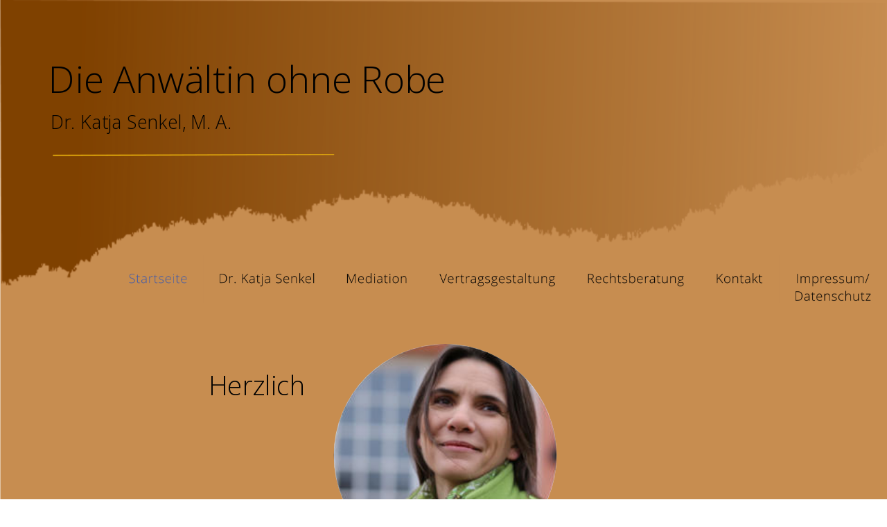

--- FILE ---
content_type: text/html
request_url: https://www.dieanwaeltinohnerobe.de/
body_size: 2988
content:
<!DOCTYPE html>
<html lang="de">
<head>
 <meta http-equiv="X-UA-Compatible" content="IE=EDGE"/>
 <meta charset="utf-8"/>
 <meta name="Generator" content="Xara HTML filter v.9.3.0.55"/>
 <meta name="XAR Files" content="index_htm_files/xr_files.txt"/>
 <title>Home</title>
 <meta name="viewport" content="width=device-width, initial-scale=1" />
 <link rel="stylesheet" href="index_htm_files/xr_fonts.css"/>
 <script><!--
 if(navigator.userAgent.indexOf('MSIE')!=-1 || navigator.userAgent.indexOf('Trident')!=-1){ document.write('<link rel="stylesheet" href="index_htm_files/xr_fontsie.css"/>');} 
--></script>
 <script>document.documentElement.className="xr_bgh0";</script>
 <link rel="stylesheet" href="index_htm_files/xr_main.css"/>
 <link rel="stylesheet" href="index_htm_files/custom_styles.css"/>
 <link rel="stylesheet" href="index_htm_files/xr_text.css"/>
 <script src="index_htm_files/roe.js"></script>
 <style id="xr_scstrchs">.xr_scstrch{width:100%;left:0%;z-index:-1;}</style>
 <script>xr_fitwidth=1280;xr_fws=1.50</script>
 <script src="index_htm_files/jquery.js"></script>
 <script src="index_htm_files/datamap.js"></script>
 <link rel="stylesheet" href="index_htm_files/ani.css"/>
 <style>
  #xr_xr {top:0px;}
 </style>
 <script src="index_htm_files/jquery.cycle.all.js"></script>
 <script src="index_htm_files/bx_cyclescircle_config.js"></script>
 <script src="index_htm_files/1.js"></script>
</head>
<body class="xr_bgb0">
<!--[if IE]><div class="xr_ap" id="xr_xrii"  style="width: 100%; height: 100%; top:0%; left:0%;"><![endif]-->
<!--[if !IE]><!--><div class="xr_ap" id="xr_xrii"  style="width: 100%; height: 100%; top:0%; left:0%; overflow:hidden;"><!--<![endif]-->
<div class="xr_ap" id="xr_xr" style="width: 955px; height: 1359px; left:50%; margin-left: -478px; text-align: left; top:0px;">
 <script>var xr_xr=document.getElementById("xr_xr")</script>
<div id="xr_td" class="xr_td">
<div class="xr_ap xr_pp">
 <!--[if lt IE 9]>
 <img class="xr_ap" src="index_htm_files/19.png" alt="" title="" style="left:-2px;top:-2px;width:969px;height:1373px;"/>
 <![endif]-->
 <!--[if gte IE 9]><!-->
 <span class="xr_ar" style="left:0px;top:0px;width:955px;height:1359px; box-shadow: 5px 5px 6px rgba(0,0,0,0.25); background-color: #C78D50;"></span>
 <!--<![endif]-->
</div>
<div class="xr_ap xr_xri_" style="width: 955px; height: 1359px;">
<div class="xr_group">
<div class="xr_group">
<div class="xr_group">
 <img class="xr_rn_ xr_rnsp_ xr_ap" src="index_htm_files/21.png" alt="" title="" style="left:0px;top:1187px;width:956px;height:172px;"/>
</div>
 <div class="xr_txt xr_s0" style="position: absolute; left:10px; top:1323px; width:528px; height:10px;">
 </div>
</div>
</div>
 <a href="./vertragsgestaltung.htm" onclick="xr_ocro(this,'xr_0as3','xr_0a3');return(xr_nn());">
  <span class="xr_ap" style="left:339px;top:867px;width:294px;height:238px;">
 <img class="xr_rn_ xr_ap xr_1as3 xr_1a3" src="index_htm_files/100.jpg" alt="" title="" onmousemove="xr_mo(this,0,event)" style="left:0px;top:0px;width:294px;height:238px;"/>
 </span>
 </a>
 <a href="./rechtsberatung.htm" onclick="xr_ocro(this,'xr_0as3','xr_0a3');return(xr_nn());">
  <span class="xr_ap" style="left:630px;top:861px;width:307px;height:237px;">
 <img class="xr_rn_ xr_ap xr_1as3 xr_1a3" src="index_htm_files/101.jpg" alt="" title="" onmousemove="xr_mo(this,0,event)" style="left:0px;top:0px;width:307px;height:237px;"/>
 </span>
 </a>
 <img class="xr_rn_ xr_rnsp_ xr_ap" src="index_htm_files/82.png" alt="" title="" style="left:0px;top:0px;width:955px;height:307px;"/>
 <a href="./mediation.htm" onclick="xr_ocro(this,'xr_0as3','xr_0a3');return(xr_nn());">
  <span class="xr_ap" style="left:41px;top:873px;width:287px;height:231px;">
 <img class="xr_rn_ xr_ap xr_1as3 xr_1a3" src="index_htm_files/25.jpg" alt="" title="" onmousemove="xr_mo(this,0,event)" style="left:0px;top:0px;width:287px;height:231px;"/>
 </span>
 </a>
<div class="xr_group">
 <div class="xr_txt xr_s1" style="position: absolute; left:52px; top:100px; width:422px; height:10px;">
  <span class="xr_tl xr_s1" style="top: -42.75px;">Die Anwältin ohne Robe</span>
 </div>
</div>
<div class="xr_group">
 <div class="xr_txt xr_s2" style="position: absolute; left:54px; top:74px; width:189px; height:10px;">
  <span class="xr_tl xr_s2" style="top: 43.99px;">Dr. Katja Senkel, M. A.</span>
 </div>
</div>
<div class="xr_xpos" style="position:absolute; left: 121px; top: 274px; width:834px; height:53px;">
<div id="xr_nb1" class="xr_ar">
 <div class="xr_ar xr_nb0">
 <a href="javascript:;" onclick="return(xr_nn());">
  <img class="xr_rn_ xr_rnsp_ xr_ap" src="index_htm_files/151.png" alt="Startseite" title="" onmousemove="xr_mo(this,0,event)" style="left:0px;top:0px;width:98px;height:53px;"/>
  <img class="xr_rn_ xr_rnsp_ xr_ap xr_rs" src="index_htm_files/160.png" alt="Startseite" title="" onmousemove="xr_mo(this,0)" style="left:0px;top:0px;width:98px;height:53px;"/>
 </a>
 </div>
 <div class="xr_ar xr_nb0">
 <a href="./about.htm" target="_self" onclick="return(xr_nn());">
  <img class="xr_rn_ xr_rnsp_ xr_ap" src="index_htm_files/152.png" alt="Dr. Katja Senkel" title="" onmousemove="xr_mo(this,0,event)" style="left:97px;top:0px;width:138px;height:53px;"/>
  <img class="xr_rn_ xr_rnsp_ xr_ap xr_ro xr_ro0 xr_tt3" src="index_htm_files/161.png" alt="Dr. Katja Senkel" title="" onmousemove="xr_mo(this,0)" style="left:97px;top:0px;width:138px;height:53px;"/>
 </a>
 </div>
 <div class="xr_ar xr_nb0">
 <a href="./mediation.htm" target="_self" onclick="return(xr_nn());">
  <img class="xr_rn_ xr_rnsp_ xr_ap" src="index_htm_files/153.png" alt="Mediation" title="" onmousemove="xr_mo(this,0,event)" style="left:234px;top:0px;width:101px;height:53px;"/>
  <img class="xr_rn_ xr_rnsp_ xr_ap xr_ro xr_ro0 xr_tt3" src="index_htm_files/162.png" alt="Mediation" title="" onmousemove="xr_mo(this,0)" style="left:234px;top:0px;width:101px;height:53px;"/>
 </a>
 </div>
 <div class="xr_ar xr_nb0">
 <a href="./vertragsgestaltung.htm" target="_self" onclick="return(xr_nn());">
  <img class="xr_rn_ xr_rnsp_ xr_ap" src="index_htm_files/154.png" alt="Vertragsgestaltung" title="" onmousemove="xr_mo(this,0,event)" style="left:334px;top:0px;width:161px;height:53px;"/>
  <img class="xr_rn_ xr_rnsp_ xr_ap xr_ro xr_ro0 xr_tt3" src="index_htm_files/163.png" alt="Vertragsgestaltung" title="" onmousemove="xr_mo(this,0)" style="left:334px;top:0px;width:161px;height:53px;"/>
 </a>
 </div>
 <div class="xr_ar xr_nb0">
 <a href="./rechtsberatung.htm" target="_self" onclick="return(xr_nn());">
  <img class="xr_rn_ xr_rnsp_ xr_ap" src="index_htm_files/155.png" alt="Rechtsberatung" title="" onmousemove="xr_mo(this,0,event)" style="left:494px;top:0px;width:139px;height:53px;"/>
  <img class="xr_rn_ xr_rnsp_ xr_ap xr_ro xr_ro0 xr_tt3" src="index_htm_files/164.png" alt="Rechtsberatung" title="" onmousemove="xr_mo(this,0)" style="left:494px;top:0px;width:139px;height:53px;"/>
 </a>
 </div>
 <div class="xr_ar xr_nb0">
 <a href="Kontakt.htm" target="_self" onclick="return(xr_nn());">
  <img class="xr_rn_ xr_rnsp_ xr_ap" src="index_htm_files/156.png" alt="Kontakt" title="" onmousemove="xr_mo(this,0,event)" style="left:632px;top:0px;width:86px;height:53px;"/>
  <img class="xr_rn_ xr_rnsp_ xr_ap xr_ro xr_ro0 xr_tt3" src="index_htm_files/165.png" alt="Kontakt" title="" onmousemove="xr_mo(this,0)" style="left:632px;top:0px;width:86px;height:53px;"/>
 </a>
 </div>
 <div class="xr_ar xr_nb0">
 <a href="impressum.htm" target="_self" onclick="return(xr_nn());">
  <img class="xr_rn_ xr_rnsp_ xr_ap" src="index_htm_files/157.png" alt="Impressum/ Datenschutz" title="" onmousemove="xr_mo(this,0,event)" style="left:717px;top:0px;width:117px;height:53px;"/>
  <img class="xr_rn_ xr_rnsp_ xr_ap xr_ro xr_ro0 xr_tt3" src="index_htm_files/166.png" alt="Impressum/ Datenschutz" title="" onmousemove="xr_mo(this,0)" style="left:717px;top:0px;width:117px;height:53px;"/>
 </a>
 </div>
</div>
</div>
<div class="xr_group">
 <img class="xr_rn_ xr_rnsp_ xr_ap" src="index_htm_files/249.png" alt="" title="" style="left:56px;top:165px;width:304px;height:3px;"/>
</div>
 <img class="xr_rn_ xr_rnsp_ xr_ap" src="index_htm_files/34.png" alt="Vertragsgestaltung" title="" style="left:344px;top:1098px;width:184px;height:35px;"/>
 <div class="xr_txt xr_s3" style="position: absolute; left:637px; top:1120px; width:199px; height:10px;">
  <span class="xr_tl xr_s3" style="top: -21.63px;">Rechtsberatung</span>
 </div>
 <img class="xr_rn_ xr_rnsp_ xr_ap" src="index_htm_files/35.png" alt="" title="" style="left:116px;top:846px;width:702px;height:5px;"/>
 <div class="xr_txt xr_s3" style="position: absolute; left:46px; top:1125px; width:164px; height:10px;">
  <span class="xr_tl xr_s3" style="top: -21.62px;">Mediation</span>
 </div>
 <img class="xr_rn_ xr_rnsp_ xr_ap" src="index_htm_files/250.png" alt="Ich freue mich, dass Sie zu mir gefunden haben! Gerne erläutere ich Ihnen, wie ich Sie bei der Umsetzung Ihrer Ideen und Wünsche unterstützen kann.   Mit meiner Arbeit möchte ich einen Beitrag dazu leisten, dass Sie in Ihrer Stärke bleiben bzw. wieder zu ihr zurückfinden und den Fokus uneingeschränkt auf Ihre Ziele richten können. Denn oft führen kraftzehrende Konflikte oder die Notwendigkeit, sich mit rechtlichen Fragen und juristischen Spitzfindigkeiten zu beschäftigen dazu, dass wir unsere eigentlichen Ziele und Wünsche aus dem Blick verlieren. Ich wünsche mir, dass Ihnen das nicht passiert." title="" style="left:86px;top:376px;width:747px;height:480px;"/>
<div class="xr_noreset " id="x:9" style="position: absolute; left:359px;top:370px;width:240px;height:240px; overflow: hidden;">
<div id="cycleCircle_11" class="xwidget"></div>
</div>
 <div class="xr_txt xr_s4" style="position: absolute; left:208px; top:425px; width:138px; height:10px;">
  <span class="xr_tc xr_s4" style="left: 11.92px; top: -30.51px; width: 114px;">Herzlich</span>
 </div>
 <div class="xr_txt xr_s5" style="position: absolute; left:599px; top:588px; width:191px; height:10px;">
  <span class="xr_tc xr_s5" style="left: 6.72px; top: -29.93px; width: 178px;">Willkommen!</span>
 </div>
<div class="xr_group">
 <div class="xr_txt xr_s6" style="position: absolute; left:6px; top:1316px; width:958px; height:10px;">
  <span class="xr_tl xr_s7" style="top: -17.17px;">  <span class="xr_s8" style=""> </span></span>
  <span class="xr_tl xr_s9" style="top: 9.08px;"><span class="xr_s0" style="">    </span>Jetzt Termin vereinbaren: kontakt&#64;dieanwaeltinohnerobe.de           </span>
  <span class="xr_tl xr_s9" style="left: 529.13px; top: 9.08px;"> </span>
  <span class="xr_tl xr_s9" style="left: 755.89px; top: 9.08px;">Telefon: 03601-4293089  <span class="xr_s0" style=""> </span><span class="xr_s10" style="">    </span><span class="xr_s11" style=""> </span></span>
 </div>
</div>
 <div id="xr_xo0" class="xr_ap" style="left:0; top:0; width:955px; height:100px; visibility:hidden; z-index:3;">
 <a href="" onclick="return(false);" onmousedown="xr_ppir(this);">
 </a>
 </div>
 <div id="xr_xd0"></div>
</div>
</div>
</div>
<!--[if lt IE 7]><script src="index_htm_files/png.js"></script><![endif]-->
<!--[if IE]><script>xr_aeh()</script><![endif]--><!--[if !IE]>--><script>xr_htm();repMobFonts();window.addEventListener('load', xr_aeh, false);</script><!--<![endif]-->
</body>
</html>

--- FILE ---
content_type: text/css
request_url: https://www.dieanwaeltinohnerobe.de/index_htm_files/xr_fonts.css
body_size: 81
content:
@import url(https://fonts.googleapis.com/css?family=Open+Sans:300&subset=latin);
@import url(https://fonts.googleapis.com/css?family=Open+Sans:regular,regular&subset=latin);


--- FILE ---
content_type: text/css
request_url: https://www.dieanwaeltinohnerobe.de/index_htm_files/custom_styles.css
body_size: 416
content:
.Normal_text {font-family:'Open Sans';font-weight:normal;font-style:normal;font-size:13px;text-decoration:none;font-feature-settings:'calt' 0;text-transform: none;color:#000000;background-color:Transparent;letter-spacing:0em;}
.Heading_1 {font-family:'Open Sans';font-weight:600;font-style:normal;font-size:24px;text-decoration:none;font-feature-settings:'calt' 0;text-transform: none;color:#000000;background-color:Transparent;letter-spacing:0em;}
.Heading_2 {font-size:18px;}
.Heading_3 {font-size:16px;}


--- FILE ---
content_type: text/javascript
request_url: https://www.dieanwaeltinohnerobe.de/index_htm_files/bx_cyclescircle_config.js
body_size: 5549
content:
var xaraSwidgets_cycleCircleTemplates = {


    entry:      '<a href="{link}"><img class="{com_id}_image" src="{image1}"  border="none"  /></a>',
    entry1:     '<a href="{link}"><span style="background:url({image}) 0px 0px no-repeat; border-radius: 50%;" class="{com_id}_image" ></span></a>',
    
   


    main:   '<div id="{component_id}OuterDiv" class="cycleCircle" >'
        +   '{entryhtml}'
        +   '</div>'

   
};


function xsw_cs_htmlbr(str) {
    if (str == undefined)
        return '';
    var lines = str.split("\n");
    for (var t = 0; t < lines.length; t++) {
        lines[t] = $("<p>").text(lines[t]).html();
    }
    return lines.join("<br/>");
}

function xaraSwidgets_cycleCircleGetConfig(value, d)
{
    var ret = parseInt(value);

    if(!isNaN(ret))
    {
        return ret;
    }
    else
    {
        return d;
    }
}


// this is the constructor for a component
// it loops through each 'entry' in the array of data and compiles the entry template for it
// it then applies the resulting HTML to the main template before writing the whole lot to the div on the page
// it then initialises the actual jquery plugin for the div (that now contains the required HTML as a result of writing the template to it)
function xaraSwidgets_cycleCircleConstructor(divID, data)
{
    var entryHTML = '';
    var entryHTML1 = '';
  

    timeout = (data[0].pause);
    speed = (data[0].speed);

    var config = data[0];

    var useTransition = xaraSwidgets_cycleCircleGetConfig(config.effect, 0);

    var effects = [

        
        'fade',
        'fadeZoom',
        'shuffle',
        'toss'
       

    ];

    var effectName = effects[useTransition];

    // loop through each entry in the array and compile the entry template for it
    for(var i=1; i<data.length; i++)
    {
        data[i].desc = xsw_cs_htmlbr(data[i].desc);
        entryHTML += xaraSwidgets_compileTemplate(xaraSwidgets_cycleCircleTemplates.entry, data[i]);
        entryHTML1 += xaraSwidgets_compileTemplate(xaraSwidgets_cycleCircleTemplates.entry1, data[i]);
       
    }



    var com1_id=divID;
//  entryHTML = xsw_ea_htmlbr(entryHTML);
    // now lets compile the 'main' template which acts as a wrapper for each entry

    // get the timeout value
    var enteredTimeout = parseFloat(timeout)*1000;
    var defaultTimeout = '5000';
    var timeout = isNaN(enteredTimeout) ? defaultTimeout : enteredTimeout;

    // get the speed value
    var enteredSpeed = parseFloat(speed)*1000;
    var defaultSpeed = '700';
    var speed = isNaN(enteredSpeed) ? defaultSpeed : enteredSpeed;


    //set main data depending on whether were using the img or span
   if(document.all && !document.addEventListener)  // better check for <=IE8

     {

        var mainData = {
        component_id:divID,
        entryhtml:entryHTML,
        com_id:com1_id
        };
     }


     else if (effectName === 'fadeZoom')
     {
        var mainData = {
        component_id:divID,
        entryhtml:entryHTML,
        com_id:com1_id
        }; 
     }   
    
    else
    {
        var mainData = {
        component_id:divID,
        entryhtml:entryHTML1,
        com_id:com1_id
        }; 
    }

    

//    console.log(mainData);
   
    var mainTemplate = xaraSwidgets_compileTemplate(xaraSwidgets_cycleCircleTemplates.main, mainData);


    // now lets apply the resulting HTML for the whole component to the main DIV that was exported by XARA

    $('#' + divID).html(mainTemplate);


    // get the dimensions of the parent div

    var width = $('#' + divID).parent('div').width();
    var height = $('#' + divID).parent('div').height();
    $('#' + divID).css('width',width);
    $('#' + divID +'OuterDiv').css('z-index','0');
    $('#' + divID).css('height',height);
    $('.' + divID +'_image').css('width',width);
    $('.' + divID +'_image').css('height',height);
    $('#' + divID).parent('div').css('overflow', 'visible');


  

   



    // invoke the effect

   if(document.all && !document.addEventListener)  // better check for <=IE8

     {

        $('#' + divID + 'OuterDiv').cycle({

        fx: effectName, // choose your transition type, ex: fade, scrollUp, shuffle, etc...
        delay:timeout,
        speed:  speed,
        timeout: timeout,
        cleartypeNoBg: true, // removes the white bg which shows in ie8
        slideExpr: 'img'
      
        });  

     }

    else

    {

        //set the slideExpr value depending on if were using native code or not.
        var effectExprVal = effectName !=="fadeZoom" ? 'span' : 'img';
        //console.log(slideExprVal) 

      

        $('#' + divID + 'OuterDiv').cycle({

        fx: effectName, // choose your transition type, ex: fade, scrollUp, shuffle, etc...
        delay:timeout,
        speed:  speed,
        timeout: timeout,
        cleartypeNoBg: true, // removes the white bg which shows in ie8
        slideExpr: effectExprVal
      
        });  
    }
    
   

     

      

    // not using the 'pause' option. instead make the slideshow pause when the mouse is over the whole wrapper
    $('#' + divID + 'OuterDiv').mouseenter(function(){
        $('#' + divID + 'OuterDiv').cycle('pause');
    }).mouseleave(function(){
            $('#' + divID + 'OuterDiv').cycle('resume');
        });


   if (window._xw_preview==true)
    {
    
       $('#' + divID + 'OuterDiv').cycle('pause'); 
    }


  




}


--- FILE ---
content_type: text/javascript
request_url: https://www.dieanwaeltinohnerobe.de/index_htm_files/1.js
body_size: 178
content:
window.local_cycleCircle_11_data = [
{
 effect: "0",
 pause: "10",
 speed: "3"
},
{
 image: "index_htm_files/114.jpg",
 image1: "index_htm_files/115.png",
 link: "#"
},
{
 image: "index_htm_files/116.jpg",
 image1: "index_htm_files/117.png",
 link: "#"
}
];
